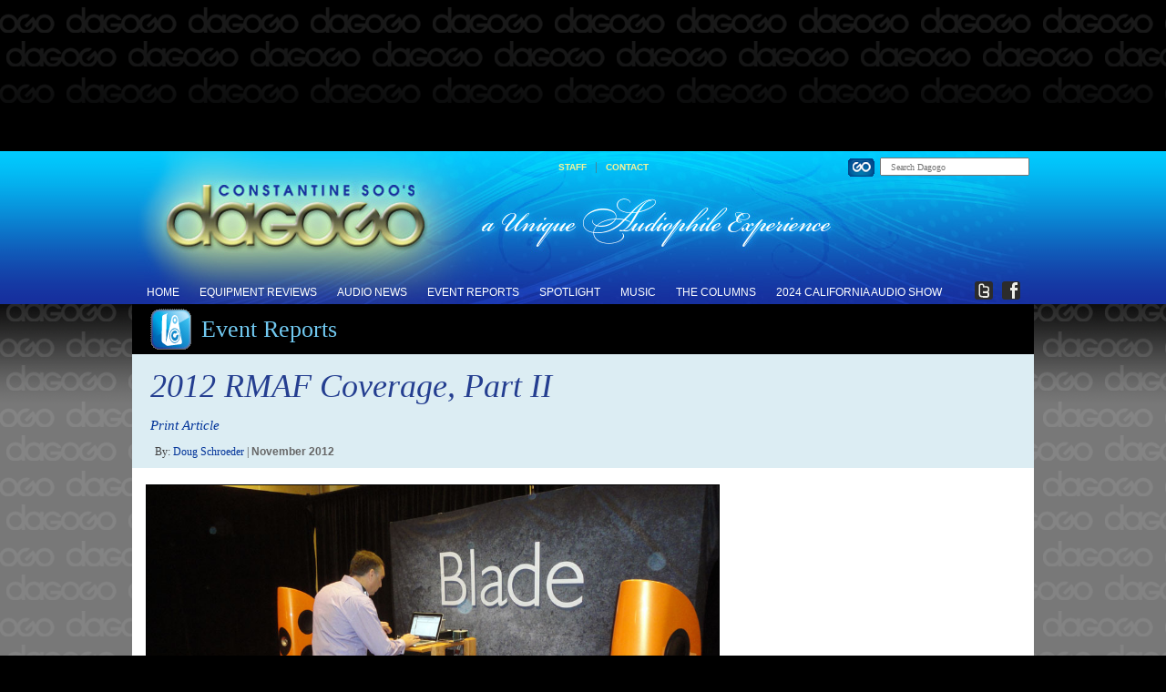

--- FILE ---
content_type: text/html; charset=UTF-8
request_url: https://www.dagogo.com/2012-rmaf-coverage-part-ii/
body_size: 18377
content:
<!DOCTYPE html PUBLIC "-//W3C//DTD XHTML 1.0 Transitional//EN" "http://www.w3.org/TR/xhtml1/DTD/xhtml1-transitional.dtd">
<html xmlns="http://www.w3.org/1999/xhtml" xmlns:og="http://ogp.me/ns#" xmlns:fb="https://www.facebook.com/2008/fbml">
<head>
<meta name="google-site-verification" content="AT6e0P8Q6NURzEQcX69_IRYuSjtB4Wz9RORn7H8ZSks" />
<meta name="msvalidate.01" content="A727BA8DDADE93A2166BC93DB134AEAB" />
<link rel="shortcut icon" href="/favicon.ico" />
<meta charset="UTF-8" />
<meta property="og:url" content="https://www.dagogo.com/2012-rmaf-coverage-part-ii/"/>
    <meta property="og:title" content="2012 RMAF Coverage, Part II" />
    <meta property="og:description" content="Kef and McIntosh system Day two started with a great deal of potential, as I dropped in on the KEF Blade Speaker ($30K) exhibit. I noticed that it was paired with McIntosh electronics; the MCD500 CD/SACD Player ($6.5K) C48 Peamplifier ($4.5K), and MC601 Monoblock Amplifiers ($6K). The speaker sounded vast spatially. The strength of the [...]" />
    <meta property="og:type" content="article" />
    <meta property="og:image" content="https://www.dagogo.com/wp-content/uploads/2012/11/2012-rmaf-part-2-tb.jpg" />
 
    <script type="text/javascript">
      (function () {
        if (/Microsoft/.test(navigator.appName)) { return }

        window.onload = function () {
          var headers = document.querySelectorAll('#docs h2, #guide h1');
          var menu = document.getElementById('menu');
          var init = menu.offsetTop;
          var docked;

          for (var i = 0; i < headers.length; i++) {
            headers[i].id = '-' + headers[i].innerHTML.toLowerCase().replace(/ /g, '-');
          }

          window.onscroll = function () {
            if (!docked && (menu.offsetTop - scrollTop() < 0)) {
              menu.style.top = 0;
              menu.style.position = 'fixed';
              menu.className = 'docked';
              docked = true;
            } else if (docked && scrollTop() <= init) {
              menu.style.position = 'absolute';
              menu.style.top = init + 'px';
              menu.className = menu.className.replace('docked', '');
              docked = false;
            }
          };


          (function () {
            var link     = document.getElementById('guide-link'),
                menu     = document.getElementById('menu'),
                dropdown = document.getElementById('dropdown');

            link.onmouseover = function () {
              link.className = 'dark-red';
              dropdown.style.display = 'block';
            };
            link.onmouseout = function (e) {
              if (e.relatedTarget === dropdown) { return }
              link.className = link.className.replace('dark-red', '');
              hide ();
            };
            dropdown.onmouseout = function (e) {
              var t = e.relatedTarget;

              if (e.target == link) { return }

              while (t !== document.body) {
                if (t == dropdown) { return }
                else               { t = t.parentNode }
              } 
              link.className = link.className.replace('dark-red', '');
              hide ();
            };

            function hide() { dropdown.style.display = 'none' }
          })();
        };

        function scrollTop() {
          return document.body.scrollTop || document.documentElement.scrollTop;
        }
      })();

    </script>

<title>2012 RMAF Coverage, Part II - Dagogo</title>

<link rel="profile" href="http://gmpg.org/xfn/11" />
<!--[if IE]> <link href="https://www.dagogo.com/wp-content/themes/dagogo/style-ie.css" rel="stylesheet" type="text/css" /> <![endif]-->
<!--[if !IE]><!--> <link rel="stylesheet" type="text/css" media="all" href="https://www.dagogo.com/wp-content/themes/dagogo/style.css" /> <!--<![endif]-->
<link rel="stylesheet" type="text/css" media="all" href="https://www.dagogo.com/wp-content/themes/dagogo/advnav.css" />
<link rel="pingback" href="https://www.dagogo.com/xmlrpc.php" />

<meta name='robots' content='index, follow, max-video-preview:-1, max-snippet:-1, max-image-preview:large' />

	<!-- This site is optimized with the Yoast SEO plugin v16.9 - https://yoast.com/wordpress/plugins/seo/ -->
	<link rel="canonical" href="https://www.dagogo.com/2012-rmaf-coverage-part-ii/" />
	<link rel="next" href="https://www.dagogo.com/2012-rmaf-coverage-part-ii/2/" />
	<meta property="og:locale" content="en_US" />
	<meta property="og:type" content="article" />
	<meta property="og:title" content="2012 RMAF Coverage, Part II - Dagogo" />
	<meta property="og:description" content="Kef and McIntosh system Day two started with a great deal of potential, as I dropped in on the KEF Blade Speaker ($30K) exhibit. I noticed that it was paired with McIntosh electronics; the MCD500 CD/SACD Player ($6.5K) C48 Peamplifier ($4.5K), and MC601 Monoblock Amplifiers ($6K). The speaker sounded vast spatially. The strength of the [...]" />
	<meta property="og:url" content="https://www.dagogo.com/2012-rmaf-coverage-part-ii/" />
	<meta property="og:site_name" content="Dagogo" />
	<meta property="article:published_time" content="2012-11-22T20:39:58+00:00" />
	<meta property="article:modified_time" content="2013-01-05T19:36:56+00:00" />
	<meta property="og:image" content="https://www.dagogo.com/wp-content/uploads/2012/11/2012-rmaf-part-2-tb.jpg" />
	<meta property="og:image:width" content="100" />
	<meta property="og:image:height" content="100" />
	<meta name="twitter:label1" content="Written by" />
	<meta name="twitter:data1" content="Doug Schroeder" />
	<meta name="twitter:label2" content="Est. reading time" />
	<meta name="twitter:data2" content="6 minutes" />
	<script type="application/ld+json" class="yoast-schema-graph">{"@context":"https://schema.org","@graph":[{"@type":"Organization","@id":"https://www.dagogo.com/#organization","name":"Dagogo","url":"https://www.dagogo.com/","sameAs":[],"logo":{"@type":"ImageObject","@id":"https://www.dagogo.com/#logo","inLanguage":"en-US","url":"https://www.dagogo.com/wp-content/uploads/2018/12/Dagogo-D-for-FB.jpg","contentUrl":"https://www.dagogo.com/wp-content/uploads/2018/12/Dagogo-D-for-FB.jpg","width":350,"height":350,"caption":"Dagogo"},"image":{"@id":"https://www.dagogo.com/#logo"}},{"@type":"WebSite","@id":"https://www.dagogo.com/#website","url":"https://www.dagogo.com/","name":"Dagogo","description":"","publisher":{"@id":"https://www.dagogo.com/#organization"},"potentialAction":[{"@type":"SearchAction","target":{"@type":"EntryPoint","urlTemplate":"https://www.dagogo.com/?s={search_term_string}"},"query-input":"required name=search_term_string"}],"inLanguage":"en-US"},{"@type":"ImageObject","@id":"https://www.dagogo.com/2012-rmaf-coverage-part-ii/#primaryimage","inLanguage":"en-US","url":"https://www.dagogo.com/wp-content/uploads/2012/11/2012-rmaf-part-2-tb.jpg","contentUrl":"https://www.dagogo.com/wp-content/uploads/2012/11/2012-rmaf-part-2-tb.jpg","width":"100","height":"100"},{"@type":"WebPage","@id":"https://www.dagogo.com/2012-rmaf-coverage-part-ii/#webpage","url":"https://www.dagogo.com/2012-rmaf-coverage-part-ii/","name":"2012 RMAF Coverage, Part II - Dagogo","isPartOf":{"@id":"https://www.dagogo.com/#website"},"primaryImageOfPage":{"@id":"https://www.dagogo.com/2012-rmaf-coverage-part-ii/#primaryimage"},"datePublished":"2012-11-22T20:39:58+00:00","dateModified":"2013-01-05T19:36:56+00:00","breadcrumb":{"@id":"https://www.dagogo.com/2012-rmaf-coverage-part-ii/#breadcrumb"},"inLanguage":"en-US","potentialAction":[{"@type":"ReadAction","target":["https://www.dagogo.com/2012-rmaf-coverage-part-ii/"]}]},{"@type":"BreadcrumbList","@id":"https://www.dagogo.com/2012-rmaf-coverage-part-ii/#breadcrumb","itemListElement":[{"@type":"ListItem","position":1,"name":"Home"}]},{"@type":"Article","@id":"https://www.dagogo.com/2012-rmaf-coverage-part-ii/#article","isPartOf":{"@id":"https://www.dagogo.com/2012-rmaf-coverage-part-ii/#webpage"},"author":{"@id":"https://www.dagogo.com/#/schema/person/3b668f7e9da8e6f2213c46de9517e993"},"headline":"2012 RMAF Coverage, Part II","datePublished":"2012-11-22T20:39:58+00:00","dateModified":"2013-01-05T19:36:56+00:00","mainEntityOfPage":{"@id":"https://www.dagogo.com/2012-rmaf-coverage-part-ii/#webpage"},"wordCount":1300,"commentCount":0,"publisher":{"@id":"https://www.dagogo.com/#organization"},"image":{"@id":"https://www.dagogo.com/2012-rmaf-coverage-part-ii/#primaryimage"},"thumbnailUrl":"https://www.dagogo.com/wp-content/uploads/2012/11/2012-rmaf-part-2-tb.jpg","articleSection":["Event Reports","RMAF"],"inLanguage":"en-US","potentialAction":[{"@type":"CommentAction","name":"Comment","target":["https://www.dagogo.com/2012-rmaf-coverage-part-ii/#respond"]}]},{"@type":"Person","@id":"https://www.dagogo.com/#/schema/person/3b668f7e9da8e6f2213c46de9517e993","name":"Doug Schroeder","image":{"@type":"ImageObject","@id":"https://www.dagogo.com/#personlogo","inLanguage":"en-US","url":"https://secure.gravatar.com/avatar/5e2d7b79a5bed8f02a116c6f0c2e7938?s=96&d=blank&r=g","contentUrl":"https://secure.gravatar.com/avatar/5e2d7b79a5bed8f02a116c6f0c2e7938?s=96&d=blank&r=g","caption":"Doug Schroeder"},"description":"I was smitten with two channel audio as a teenager, when I purchased my first component, a Radio Shack receiver, back in 1978. At the time, the $80 unit took all the money I had, so I tore out two full range drivers (one a 10\u201d and the other a 12\u201d) from console units and used lamp cord to wire my first speaker system! Since then I\u2019ve gone through too many components to remember! I have always had a passion for two channel, and in 2004 I built my dedicated listening room/HT in our present home. It is a 23\u2019 x 13\u2019 x 7.5\u2019 acoustically isolated room in the basement. The interior walls are 7.5\u201d thick, utilizing 2x6 staggered stud construction, resilient channel, and two outer layers - \u00bd\u201d Homasote (a pressed paper product used in industrial soundproofing), covered by \u00bd\u201d drywall. The ceiling is also soundproofed by the channels and Homasote and the lights are recessed into soundproof boxes, so that the ceiling is absolutely solid above the dropped ceiling. The flooring is cement, covered with \u00bd\u201d pad and a thick berber carpet. I used 2\u2019 x 4\u2019 sound panels to tune the room by ear for optimum two channel listening. My two channel system consists of a Mac Mini using HQPlayer software from Singalyst to upsample PCM files to double DSD (5.6MHz), the Clarity Cable Organic USB, Eastern Electric Minimax Tube DAC Supreme with discrete opamps from Burson, DEXA and Sparkos Labs rolled in. Cables used have been reviewed: Clarity Cables, Snake River Audio, Silent Source, Silnote and TEO Audio. I have owned a variety of speakers of differing technologies, represented by Legacy Audio Whisper DSW Clarity Edition (hybrid line array-type, customized to be configurable for passive, hybrid passive/active, or fully active use), Kingsound King III (electrostatic), Vapor Audio Nimbus White (dynamic), Kingsound King Tower (omnidirectional). I am a \u201cSystem Builder\u201d at heart, and I create a lot of audio systems to assess the nature of components, speakers and cables. To assess the quality of a change I developed my Law of Efficacy, which states that in order for any change to an audio system to be accepted it must confer an immediate, permanent, significant or easily heard change. If not, regardless of price and convenience it is rejected. Once the change is deemed efficacious, then assessment begins as to whether it is accepted longer term. I use the Law of Efficacy consistently in reviewing. My tastes in music run toward the Smooth Jazz genre, as well as solo acoustic instrumental, synthesized, and jazz vocals. I hope I will be able to guide you to some wonderful discoveries as we visit together!","sameAs":["https://www.dagogo.com","https://twitter.com/Constantine Soo"],"url":"https://www.dagogo.com/author/doug-schroeder/"}]}</script>
	<!-- / Yoast SEO plugin. -->


<link rel="alternate" type="application/rss+xml" title="Dagogo &raquo; Feed" href="https://www.dagogo.com/feed/" />
<link rel="alternate" type="application/rss+xml" title="Dagogo &raquo; Comments Feed" href="https://www.dagogo.com/comments/feed/" />
<link rel="alternate" type="application/rss+xml" title="Dagogo &raquo; 2012 RMAF Coverage, Part II Comments Feed" href="https://www.dagogo.com/2012-rmaf-coverage-part-ii/feed/" />
<script type="text/javascript">
window._wpemojiSettings = {"baseUrl":"https:\/\/s.w.org\/images\/core\/emoji\/14.0.0\/72x72\/","ext":".png","svgUrl":"https:\/\/s.w.org\/images\/core\/emoji\/14.0.0\/svg\/","svgExt":".svg","source":{"concatemoji":"https:\/\/www.dagogo.com\/wp-includes\/js\/wp-emoji-release.min.js?ver=6.2.8"}};
/*! This file is auto-generated */
!function(e,a,t){var n,r,o,i=a.createElement("canvas"),p=i.getContext&&i.getContext("2d");function s(e,t){p.clearRect(0,0,i.width,i.height),p.fillText(e,0,0);e=i.toDataURL();return p.clearRect(0,0,i.width,i.height),p.fillText(t,0,0),e===i.toDataURL()}function c(e){var t=a.createElement("script");t.src=e,t.defer=t.type="text/javascript",a.getElementsByTagName("head")[0].appendChild(t)}for(o=Array("flag","emoji"),t.supports={everything:!0,everythingExceptFlag:!0},r=0;r<o.length;r++)t.supports[o[r]]=function(e){if(p&&p.fillText)switch(p.textBaseline="top",p.font="600 32px Arial",e){case"flag":return s("\ud83c\udff3\ufe0f\u200d\u26a7\ufe0f","\ud83c\udff3\ufe0f\u200b\u26a7\ufe0f")?!1:!s("\ud83c\uddfa\ud83c\uddf3","\ud83c\uddfa\u200b\ud83c\uddf3")&&!s("\ud83c\udff4\udb40\udc67\udb40\udc62\udb40\udc65\udb40\udc6e\udb40\udc67\udb40\udc7f","\ud83c\udff4\u200b\udb40\udc67\u200b\udb40\udc62\u200b\udb40\udc65\u200b\udb40\udc6e\u200b\udb40\udc67\u200b\udb40\udc7f");case"emoji":return!s("\ud83e\udef1\ud83c\udffb\u200d\ud83e\udef2\ud83c\udfff","\ud83e\udef1\ud83c\udffb\u200b\ud83e\udef2\ud83c\udfff")}return!1}(o[r]),t.supports.everything=t.supports.everything&&t.supports[o[r]],"flag"!==o[r]&&(t.supports.everythingExceptFlag=t.supports.everythingExceptFlag&&t.supports[o[r]]);t.supports.everythingExceptFlag=t.supports.everythingExceptFlag&&!t.supports.flag,t.DOMReady=!1,t.readyCallback=function(){t.DOMReady=!0},t.supports.everything||(n=function(){t.readyCallback()},a.addEventListener?(a.addEventListener("DOMContentLoaded",n,!1),e.addEventListener("load",n,!1)):(e.attachEvent("onload",n),a.attachEvent("onreadystatechange",function(){"complete"===a.readyState&&t.readyCallback()})),(e=t.source||{}).concatemoji?c(e.concatemoji):e.wpemoji&&e.twemoji&&(c(e.twemoji),c(e.wpemoji)))}(window,document,window._wpemojiSettings);
</script>
<style type="text/css">
img.wp-smiley,
img.emoji {
	display: inline !important;
	border: none !important;
	box-shadow: none !important;
	height: 1em !important;
	width: 1em !important;
	margin: 0 0.07em !important;
	vertical-align: -0.1em !important;
	background: none !important;
	padding: 0 !important;
}
</style>
	<link rel='stylesheet' id='wp-block-library-css' href='https://www.dagogo.com/wp-includes/css/dist/block-library/style.min.css?ver=6.2.8' type='text/css' media='all' />
<link rel='stylesheet' id='classic-theme-styles-css' href='https://www.dagogo.com/wp-includes/css/classic-themes.min.css?ver=6.2.8' type='text/css' media='all' />
<style id='global-styles-inline-css' type='text/css'>
body{--wp--preset--color--black: #000000;--wp--preset--color--cyan-bluish-gray: #abb8c3;--wp--preset--color--white: #ffffff;--wp--preset--color--pale-pink: #f78da7;--wp--preset--color--vivid-red: #cf2e2e;--wp--preset--color--luminous-vivid-orange: #ff6900;--wp--preset--color--luminous-vivid-amber: #fcb900;--wp--preset--color--light-green-cyan: #7bdcb5;--wp--preset--color--vivid-green-cyan: #00d084;--wp--preset--color--pale-cyan-blue: #8ed1fc;--wp--preset--color--vivid-cyan-blue: #0693e3;--wp--preset--color--vivid-purple: #9b51e0;--wp--preset--gradient--vivid-cyan-blue-to-vivid-purple: linear-gradient(135deg,rgba(6,147,227,1) 0%,rgb(155,81,224) 100%);--wp--preset--gradient--light-green-cyan-to-vivid-green-cyan: linear-gradient(135deg,rgb(122,220,180) 0%,rgb(0,208,130) 100%);--wp--preset--gradient--luminous-vivid-amber-to-luminous-vivid-orange: linear-gradient(135deg,rgba(252,185,0,1) 0%,rgba(255,105,0,1) 100%);--wp--preset--gradient--luminous-vivid-orange-to-vivid-red: linear-gradient(135deg,rgba(255,105,0,1) 0%,rgb(207,46,46) 100%);--wp--preset--gradient--very-light-gray-to-cyan-bluish-gray: linear-gradient(135deg,rgb(238,238,238) 0%,rgb(169,184,195) 100%);--wp--preset--gradient--cool-to-warm-spectrum: linear-gradient(135deg,rgb(74,234,220) 0%,rgb(151,120,209) 20%,rgb(207,42,186) 40%,rgb(238,44,130) 60%,rgb(251,105,98) 80%,rgb(254,248,76) 100%);--wp--preset--gradient--blush-light-purple: linear-gradient(135deg,rgb(255,206,236) 0%,rgb(152,150,240) 100%);--wp--preset--gradient--blush-bordeaux: linear-gradient(135deg,rgb(254,205,165) 0%,rgb(254,45,45) 50%,rgb(107,0,62) 100%);--wp--preset--gradient--luminous-dusk: linear-gradient(135deg,rgb(255,203,112) 0%,rgb(199,81,192) 50%,rgb(65,88,208) 100%);--wp--preset--gradient--pale-ocean: linear-gradient(135deg,rgb(255,245,203) 0%,rgb(182,227,212) 50%,rgb(51,167,181) 100%);--wp--preset--gradient--electric-grass: linear-gradient(135deg,rgb(202,248,128) 0%,rgb(113,206,126) 100%);--wp--preset--gradient--midnight: linear-gradient(135deg,rgb(2,3,129) 0%,rgb(40,116,252) 100%);--wp--preset--duotone--dark-grayscale: url('#wp-duotone-dark-grayscale');--wp--preset--duotone--grayscale: url('#wp-duotone-grayscale');--wp--preset--duotone--purple-yellow: url('#wp-duotone-purple-yellow');--wp--preset--duotone--blue-red: url('#wp-duotone-blue-red');--wp--preset--duotone--midnight: url('#wp-duotone-midnight');--wp--preset--duotone--magenta-yellow: url('#wp-duotone-magenta-yellow');--wp--preset--duotone--purple-green: url('#wp-duotone-purple-green');--wp--preset--duotone--blue-orange: url('#wp-duotone-blue-orange');--wp--preset--font-size--small: 13px;--wp--preset--font-size--medium: 20px;--wp--preset--font-size--large: 36px;--wp--preset--font-size--x-large: 42px;--wp--preset--spacing--20: 0.44rem;--wp--preset--spacing--30: 0.67rem;--wp--preset--spacing--40: 1rem;--wp--preset--spacing--50: 1.5rem;--wp--preset--spacing--60: 2.25rem;--wp--preset--spacing--70: 3.38rem;--wp--preset--spacing--80: 5.06rem;--wp--preset--shadow--natural: 6px 6px 9px rgba(0, 0, 0, 0.2);--wp--preset--shadow--deep: 12px 12px 50px rgba(0, 0, 0, 0.4);--wp--preset--shadow--sharp: 6px 6px 0px rgba(0, 0, 0, 0.2);--wp--preset--shadow--outlined: 6px 6px 0px -3px rgba(255, 255, 255, 1), 6px 6px rgba(0, 0, 0, 1);--wp--preset--shadow--crisp: 6px 6px 0px rgba(0, 0, 0, 1);}:where(.is-layout-flex){gap: 0.5em;}body .is-layout-flow > .alignleft{float: left;margin-inline-start: 0;margin-inline-end: 2em;}body .is-layout-flow > .alignright{float: right;margin-inline-start: 2em;margin-inline-end: 0;}body .is-layout-flow > .aligncenter{margin-left: auto !important;margin-right: auto !important;}body .is-layout-constrained > .alignleft{float: left;margin-inline-start: 0;margin-inline-end: 2em;}body .is-layout-constrained > .alignright{float: right;margin-inline-start: 2em;margin-inline-end: 0;}body .is-layout-constrained > .aligncenter{margin-left: auto !important;margin-right: auto !important;}body .is-layout-constrained > :where(:not(.alignleft):not(.alignright):not(.alignfull)){max-width: var(--wp--style--global--content-size);margin-left: auto !important;margin-right: auto !important;}body .is-layout-constrained > .alignwide{max-width: var(--wp--style--global--wide-size);}body .is-layout-flex{display: flex;}body .is-layout-flex{flex-wrap: wrap;align-items: center;}body .is-layout-flex > *{margin: 0;}:where(.wp-block-columns.is-layout-flex){gap: 2em;}.has-black-color{color: var(--wp--preset--color--black) !important;}.has-cyan-bluish-gray-color{color: var(--wp--preset--color--cyan-bluish-gray) !important;}.has-white-color{color: var(--wp--preset--color--white) !important;}.has-pale-pink-color{color: var(--wp--preset--color--pale-pink) !important;}.has-vivid-red-color{color: var(--wp--preset--color--vivid-red) !important;}.has-luminous-vivid-orange-color{color: var(--wp--preset--color--luminous-vivid-orange) !important;}.has-luminous-vivid-amber-color{color: var(--wp--preset--color--luminous-vivid-amber) !important;}.has-light-green-cyan-color{color: var(--wp--preset--color--light-green-cyan) !important;}.has-vivid-green-cyan-color{color: var(--wp--preset--color--vivid-green-cyan) !important;}.has-pale-cyan-blue-color{color: var(--wp--preset--color--pale-cyan-blue) !important;}.has-vivid-cyan-blue-color{color: var(--wp--preset--color--vivid-cyan-blue) !important;}.has-vivid-purple-color{color: var(--wp--preset--color--vivid-purple) !important;}.has-black-background-color{background-color: var(--wp--preset--color--black) !important;}.has-cyan-bluish-gray-background-color{background-color: var(--wp--preset--color--cyan-bluish-gray) !important;}.has-white-background-color{background-color: var(--wp--preset--color--white) !important;}.has-pale-pink-background-color{background-color: var(--wp--preset--color--pale-pink) !important;}.has-vivid-red-background-color{background-color: var(--wp--preset--color--vivid-red) !important;}.has-luminous-vivid-orange-background-color{background-color: var(--wp--preset--color--luminous-vivid-orange) !important;}.has-luminous-vivid-amber-background-color{background-color: var(--wp--preset--color--luminous-vivid-amber) !important;}.has-light-green-cyan-background-color{background-color: var(--wp--preset--color--light-green-cyan) !important;}.has-vivid-green-cyan-background-color{background-color: var(--wp--preset--color--vivid-green-cyan) !important;}.has-pale-cyan-blue-background-color{background-color: var(--wp--preset--color--pale-cyan-blue) !important;}.has-vivid-cyan-blue-background-color{background-color: var(--wp--preset--color--vivid-cyan-blue) !important;}.has-vivid-purple-background-color{background-color: var(--wp--preset--color--vivid-purple) !important;}.has-black-border-color{border-color: var(--wp--preset--color--black) !important;}.has-cyan-bluish-gray-border-color{border-color: var(--wp--preset--color--cyan-bluish-gray) !important;}.has-white-border-color{border-color: var(--wp--preset--color--white) !important;}.has-pale-pink-border-color{border-color: var(--wp--preset--color--pale-pink) !important;}.has-vivid-red-border-color{border-color: var(--wp--preset--color--vivid-red) !important;}.has-luminous-vivid-orange-border-color{border-color: var(--wp--preset--color--luminous-vivid-orange) !important;}.has-luminous-vivid-amber-border-color{border-color: var(--wp--preset--color--luminous-vivid-amber) !important;}.has-light-green-cyan-border-color{border-color: var(--wp--preset--color--light-green-cyan) !important;}.has-vivid-green-cyan-border-color{border-color: var(--wp--preset--color--vivid-green-cyan) !important;}.has-pale-cyan-blue-border-color{border-color: var(--wp--preset--color--pale-cyan-blue) !important;}.has-vivid-cyan-blue-border-color{border-color: var(--wp--preset--color--vivid-cyan-blue) !important;}.has-vivid-purple-border-color{border-color: var(--wp--preset--color--vivid-purple) !important;}.has-vivid-cyan-blue-to-vivid-purple-gradient-background{background: var(--wp--preset--gradient--vivid-cyan-blue-to-vivid-purple) !important;}.has-light-green-cyan-to-vivid-green-cyan-gradient-background{background: var(--wp--preset--gradient--light-green-cyan-to-vivid-green-cyan) !important;}.has-luminous-vivid-amber-to-luminous-vivid-orange-gradient-background{background: var(--wp--preset--gradient--luminous-vivid-amber-to-luminous-vivid-orange) !important;}.has-luminous-vivid-orange-to-vivid-red-gradient-background{background: var(--wp--preset--gradient--luminous-vivid-orange-to-vivid-red) !important;}.has-very-light-gray-to-cyan-bluish-gray-gradient-background{background: var(--wp--preset--gradient--very-light-gray-to-cyan-bluish-gray) !important;}.has-cool-to-warm-spectrum-gradient-background{background: var(--wp--preset--gradient--cool-to-warm-spectrum) !important;}.has-blush-light-purple-gradient-background{background: var(--wp--preset--gradient--blush-light-purple) !important;}.has-blush-bordeaux-gradient-background{background: var(--wp--preset--gradient--blush-bordeaux) !important;}.has-luminous-dusk-gradient-background{background: var(--wp--preset--gradient--luminous-dusk) !important;}.has-pale-ocean-gradient-background{background: var(--wp--preset--gradient--pale-ocean) !important;}.has-electric-grass-gradient-background{background: var(--wp--preset--gradient--electric-grass) !important;}.has-midnight-gradient-background{background: var(--wp--preset--gradient--midnight) !important;}.has-small-font-size{font-size: var(--wp--preset--font-size--small) !important;}.has-medium-font-size{font-size: var(--wp--preset--font-size--medium) !important;}.has-large-font-size{font-size: var(--wp--preset--font-size--large) !important;}.has-x-large-font-size{font-size: var(--wp--preset--font-size--x-large) !important;}
.wp-block-navigation a:where(:not(.wp-element-button)){color: inherit;}
:where(.wp-block-columns.is-layout-flex){gap: 2em;}
.wp-block-pullquote{font-size: 1.5em;line-height: 1.6;}
</style>
<link rel='stylesheet' id='contact-form-7-css' href='https://www.dagogo.com/wp-content/plugins/contact-form-7/includes/css/styles.css?ver=5.4.2' type='text/css' media='all' />
<link rel='stylesheet' id='digg-digg-css' href='https://www.dagogo.com/wp-content/plugins/digg-digg/css/diggdigg-style.css?ver=5.3.6' type='text/css' media='screen' />
<link rel='stylesheet' id='tm-lcptu-styles-css' href='https://www.dagogo.com/wp-content/plugins/latest-custom-post-type-updates/css/tm_lcptu_basic_styles.css?ver=1.3.0' type='text/css' media='all' />
<link rel='stylesheet' id='slider-pro-slider-base-css' href='https://www.dagogo.com/wp-content/plugins/slider-pro/css/slider/advanced-slider-base.css?ver=3.8' type='text/css' media='all' />
<link rel='stylesheet' id='slider-pro-skin-minimal-small-css' href='https://www.dagogo.com/wp-content/plugins/slider-pro/skins/slider/minimal-small/minimal-small.css?ver=3.8' type='text/css' media='all' />
<link rel='stylesheet' id='slider-pro-skin-minimal-dark-css' href='https://www.dagogo.com/wp-content/plugins/slider-pro/skins/slider/minimal-dark/minimal-dark.css?ver=3.8' type='text/css' media='all' />
<link rel='stylesheet' id='slider-pro-3-custom-css' href='https://www.dagogo.com/wp-content/plugins/slider-pro/custom/slider-pro-3/slider-pro-3-custom-css.css?ver=3.8' type='text/css' media='all' />
<link rel='stylesheet' id='lightboxStyle-css' href='https://www.dagogo.com/wp-content/plugins/lightbox-plus/css/shadowed/colorbox.css?ver=2.7' type='text/css' media='screen' />
<script type='text/javascript' src='https://www.dagogo.com/wp-includes/js/jquery/jquery.min.js?ver=3.6.4' id='jquery-core-js'></script>
<script type='text/javascript' src='https://www.dagogo.com/wp-includes/js/jquery/jquery-migrate.min.js?ver=3.4.0' id='jquery-migrate-js'></script>
<link rel="https://api.w.org/" href="https://www.dagogo.com/wp-json/" /><link rel="alternate" type="application/json" href="https://www.dagogo.com/wp-json/wp/v2/posts/4018" /><link rel="EditURI" type="application/rsd+xml" title="RSD" href="https://www.dagogo.com/xmlrpc.php?rsd" />
<link rel="wlwmanifest" type="application/wlwmanifest+xml" href="https://www.dagogo.com/wp-includes/wlwmanifest.xml" />
<meta name="generator" content="WordPress 6.2.8" />
<link rel='shortlink' href='https://www.dagogo.com/?p=4018' />
<link rel="alternate" type="application/json+oembed" href="https://www.dagogo.com/wp-json/oembed/1.0/embed?url=https%3A%2F%2Fwww.dagogo.com%2F2012-rmaf-coverage-part-ii%2F" />
<link rel="alternate" type="text/xml+oembed" href="https://www.dagogo.com/wp-json/oembed/1.0/embed?url=https%3A%2F%2Fwww.dagogo.com%2F2012-rmaf-coverage-part-ii%2F&#038;format=xml" />
<style type="text/css">.recentcomments a{display:inline !important;padding:0 !important;margin:0 !important;}</style><a style="display:none;" href="https://plus.google.com/114495139988529649764" rel="publisher">Publisher Profile</a>
</head>


<body>
<div id="top-leaderboard-area">
	<div id="top-ad"> 
							
<!-- Dagogo_Top_Leaderboard_728x140 -->
<div class="mpu"></div>
	<script type="text/javascript"><!--
google_ad_client = "ca-pub-0330645606186766";
/* top leaderboard */
google_ad_slot = "1845729256";
google_ad_width = 728;
google_ad_height = 140;
//-->
</script>
<script type="text/javascript"
src="https://pagead2.googlesyndication.com/pagead/show_ads.js">
</script>
	
<div class="mpu"></div>

					</div> <!-- top ad -->
</div><!-- #top-leaderboard-area -->

<div class="clearfix"></div>

<style type="text/css">
#menu {

}

#menu.docked {
background-color: #000;
width: 990;
margin: 0 0 0px -25px;
padding: 0 20px 5px 20px;
z-index: 1030;
border: #333 solid 1px;
border-bottom-right-radius: 10px;
border-bottom-left-radius: 10px;
-webkit-transition: all 0.5s;
-moz-transition: all 0.5s;
-o-transition: all 0.5s;
transition: all 0.5s;
}
</style>

<div id="top-container">
	<div id="supra-header">
	<div id="supra-header-container">
		<a href="https://dagogo.com" title="Dagogo Logo - HiFi Home Audio Reviews, News, and HiFi Show Reports" style="border: 0px;"><div id="logo"></div></a>
		<div id="logo-part-two" title="Dagogo - A Unquie Audiophile Experiance">
				<!-- menu -->
				<div id="navlist">
  					<div class="nav fl_right">
      					<ul class="top-nav">
  	  						<li><a href="https://dagogo.com/staff">Staff</a></li>
  	  						<li>|</li>
							<li><a href="https://dagogo.com/contact">Contact</a></li>
							<li>
								<div class="search-area">
   									<form action="/" method="get">
    									<fieldset>
        								<input type="image" alt="Search" src="https://www.dagogo.com/wp-content/themes/dagogo/images/search.gif" onmouseover="this.src='https://www.dagogo.com/wp-content/themes/dagogo/images/search_go.gif';" onmouseout="this.src='https://www.dagogo.com/wp-content/themes/dagogo/images/search_button.gif';" class="search-button" value="Search"/>
       									<input type="text" name="s" id="search" value="" placeholder="Search Dagogo" style="font-size: 10px !important; width: 150px; height: 16px; padding: 0 0 0 10px;"/>
    									</fieldset>
									</form>
   								</div>
   							</li>
 						</ul>  
  					</div>
  					
   				</div>
				<!-- end menu -->
			</div>
		<!-- sub navigation -->
<!-- detect if mobile browser // if so - change touch link to double click -->

		<div id="container">
			<div class="content">
				<div id="menu">
				<div class="submenu">
  					<div class="nav fl_left">
      					<ul>
  	  						<li class="text"><a href="https://www.dagogo.com/">Home</a></li>
  	  						<li><a href="#footer-links">Equipment Reviews</a>
  	  							  								<ul class="hide_nav box for_reviews">
  									<li>
  									<div class="column">
  		    						<span style="color: #FFD635; font-size:14px;">Amplification</span>
  		    							<a href="https://www.dagogo.com/category/amplification/digital">Digital</a>
										<a href="https://www.dagogo.com/category/amplification/integrated">Integrated</a>
										<a href="https://www.dagogo.com/category/amplification/mono-block">Mono Block</a>
										<a href="https://www.dagogo.com/category/preamplifier">Preamplifier</a>
										<a href="https://www.dagogo.com/category/amplification/phono">Phono</a>
										<a href="https://www.dagogo.com/category/amplification/solid-state">Solid State</a>
										<a href="https://www.dagogo.com/category/amplification/tube">Tube</a>
									<span style="color: #FFD635; font-size:14px;">Analog Sources</span>
										<a href="https://www.dagogo.com/category/analog-sources/cartridges">Cartridges</a>
										<a href="https://www.dagogo.com/category/analog-sources/tape">Tape</a>
										<a href="https://www.dagogo.com/category/analog-sources/tone-arms">Tone Arms</a>
										<a href="https://www.dagogo.com/category/analog-sources/turn-tables">Turn Tables</a>
									<span style="color: #FFD635; font-size:14px;">Digital Sources</span>
										<a href="https://www.dagogo.com/category/digital-sources/disc-media-players">Digital Disc Players</a>
										<a href="https://www.dagogo.com/category/digital-sources/dacs">DACs</a>
										<a href="https://www.dagogo.com/category/digital-sources/music-servers">Music Servers</a>
										<a href="https://www.dagogo.com/category/digital-sources/streaming-music-services">Streaming Music Services</a>
									</div>
									</li>
									<li>
									<div class="column">
									<span style="color: #FFD635; font-size:14px;">Speakers</span>
										<a href="https://www.dagogo.com/category/speakers/floorstanding-speakers">Floorstanding</a>
										<a href="https://www.dagogo.com/category/speakers/bookshelf-speakers">Bookshelf</a>
										<a href="https://www.dagogo.com/category/speakers/subwoofers">Subwoofers</a>
										<a href="">Home Theater</a>
										<a href="https://www.dagogo.com/category/speakers/computer-speakers">Computer Speakers</a>
										<a href="https://www.dagogo.com/category/speakers/mini-systems">Mini Systems</a>
										<a href="https://www.dagogo.com/category/speakers/powered-speakers">Powered Speakers</a>
									<span style="color: #FFD635; font-size:14px;">Cables</span>
										<a href="https://www.dagogo.com/category/cables/interconnects">Interconnects</a>
										<a href="https://www.dagogo.com/category/cables/speaker-cables">Speaker Cables</a>
										<a href="https://www.dagogo.com/category/cables/power-cables">Power Cables</a>
										<a href="https://www.dagogo.com/category/cables/digital-cables">Digital Cables</a>
										<a href="https://www.dagogo.com/category/cables/turn-table-cables">Turn Table Cables</a>
									</div>
									</li>
									<li>
									<div class="column">
									<span style="color: #FFD635; font-size:14px;">Accessories</span>
										<a href="https://www.dagogo.com/category/audio-accessories/power-conditioners">Power Conditioners</a>
										<a href="https://www.dagogo.com/category/audio-accessories/room-accoustics">Room Accoustics</a>
										<a href="https://www.dagogo.com/category/audio-accessories/racks-and-stands">Racks & Stands</a>
										<a href="https://www.dagogo.com/category/audio-accessories/audio-software">Audio Software</a>
										<a href="https://www.dagogo.com/category/audio-accessories">Other</a>
									<span style="color: #FFD635; font-size:14px;">iPod</span>
										<a href="https://www.dagogo.com/category/ipod/ipod-speakers">iPod Speakers</a>
										<a href="https://www.dagogo.com/category/ipod/ipod-headphones">iPod Headphones</a>
										<a href="https://www.dagogo.com/category/ipod/ipod-transports">iPod Transports</a>
									<span style="color: #FFD635; font-size:14px;">Headphones</span>
										<a href="https://www.dagogo.com/category/headphones/over-ear-headphones">Over Ear</a>
										<a href="https://www.dagogo.com/category/headphones/on-ear-headphones">On Ear</a>
										<a href="https://www.dagogo.com/category/headphones/in-ear-headphones">In Ear</a>
										<a href="https://www.dagogo.com/category/amplification/headphone-amplifier">Headphone Amplifier</a>
									</div>
									</li>
    							</ul>
    						  							</li>
  							<li><a href="https://www.dagogo.com/category/audio-news">Audio News</a></li>
  	  						<li><a href="#footer-links">Event Reports</a>
  	  							  	    						<ul class="hide_nav" id="subfont">
  	    							<li><a href="https://www.dagogo.com/category/event-reports/cas">California Audio Show, San Francisco</a></li>
  		    						<li><a href="https://www.dagogo.com/category/event-reports/ces">Consumer Electronics Show</a></li>
  		    						<li><a href="https://www.dagogo.com/category/event-reports/the-show">T.H.E. Show</a></li>
  		    						<li><a href="https://www.dagogo.com/category/event-reports/rmaf">Rocky Mountain Audio Fest</a></li>
			  						<li><a href="https://www.dagogo.com/category/event-reports/axpona">AXPONA</a></li>
			  						<li><a href="https://www.dagogo.com/category/event-reports/salon-son-image">Salon Son & Image</a></li>
			  						<li><a href="https://www.dagogo.com/category/event-reports/hi-fi-show-av-expo">Hi-Fi Show & AV Expo</a></li>
			  						<li><a href="https://www.dagogo.com/category/event-reports/high-end">High End</a></li>
			  						<li><a href="https://www.dagogo.com/category/event-reports/lone-star-audio-fest">Lone Star Audio Fest</a></li>
			  						<li><a href="https://www.dagogo.com/category/event-reports/capital-audio-fest">Capital Audio Fest</a></li>
			  						<li><a href="https://www.dagogo.com/category/event-reports/taves">TAVES - Toronto Audio Video Entertainment Show</a></li>
			  						<li><a href="https://www.dagogo.com/category/event-reports/akfest">AK Fest</a></li>
			  						<li><a href="https://www.dagogo.com/category/event-reports/home-entertainment-show">Home Entertainment Show</a></li>
			  						<li><a href="https://www.dagogo.com/category/event-reports/new-york-audio-av-show">New York Audio $ AV Show</a></li>
			  						<li><a href="https://www.dagogo.com/category/event-reports/open-house">Open House Events</a></li>
			 						<div class="clearfix"></div>
    							</ul>
    								  						</li>
	  						
							<li><a href="https://www.dagogo.com/category/spotlight">Spotlight</a>
								  								<ul class="hide_nav">
									<li><a href="https://www.dagogo.com/category/spotlight/of-grey-matter">Of Grey Matter</a></li>
									<li><a href="https://www.dagogo.com/category/spotlight/system-profiles">System Profiles</a></li>
								</ul>
								  							</li>
							<li><a href="https://www.dagogo.com/category/music">Music</a>
								  								<ul class="hide_nav">
									<li><a href="https://www.dagogo.com/category/music/jazz">Jazz & Easy Listening</a></li>
									<li><a href="https://www.dagogo.com/category/music/classical">Classical</a><li>
									<li><a href="https://www.dagogo.com/category/music/soundtracks">Soundtrack</a><li>
									<li><a href="https://www.dagogo.com/category/music/various">Various</a><li>
									<li><a href="https://www.dagogo.com/category/music/vinyl">Vinyl</a><li>
								</ul>
								    						</li>
							<li><a href="https://www.dagogo.com/category/the-columns">The Columns</a>
								  								<ul class="hide_nav">
									<li><a href="https://www.dagogo.com/category/the-columns/CAS-Exhibitor-Profiles">CAS EXHIBITOR PROFILES</a></li>
<li><a href="https://www.dagogo.com/category/the-columns/audio-blast">Audio Blast</a></li>
<li><a href="https://www.dagogo.com/category/the-columns/new-album-releases-project">New Album Releases Project</a></li>
<li><a href="https://www.dagogo.com/category/the-columns/jazzed-up/">Jazzed Up</a></li>		
<li><a href="https://www.dagogo.com/category/the-columns/design-notes/">Design Notes</a></li>
<li><a href="https://www.dagogo.com/category/the-columns/editorials">Editorials</a></li>
<li><a href="https://www.dagogo.com/category/the-columns/commentaries">Commentaries</a></li>
<li><a href="https://www.dagogo.com/category/factory-tour/">Factory Tour</a></li>									
									<li><a href="https://www.dagogo.com/category/the-columns/beatnicks-journey">Beatnik's Journey</a></li>
									<li><a href="https://www.dagogo.com/category/the-columns/holmes-files">Holmes' Files</a></li>
							
															</ul>
								    						</li>
							<li><a href="https://www.dagogo.com/2024-california-audio-show-main/">2024 California Audio Show</a>
    						</li>
    				</ul>
		
  					</div> <!-- end nav class -->
  					<ul class="social-small" style="float: right;width: 50px;">
 						<li style="display:inline;"><a href="http://www.facebook.com/constantine.soo"><div class="facebook-small"></div></a></li>
    					<li style="display:inline;"><a href="http://www.twitter.com/constantinesoo"><div class="twitter-small"></div></a></li>
    				</ul>
    					
   					<div class="clearfix"></div>
				</div> <!-- sub menu -->
				</div> <!-- menu -->
			</div><!-- end content -->
		</div><!-- end container -->
	</div><!-- end supra header container -->
	</div><!-- supra header -->
</div><!-- top-container -->

<div id="main-container">

		


		<div id="main-content">
		
							

			<div id="top-vtsb-links-widget-area" role="complementary">

				<div id="first" class="widget-area">
					<ul class="xoxo">
											</ul>
					
				</div><!-- #first .widget-area -->
			</div><!-- #small-promo-widget-area -->
										<div class="single-cat-box"><img style="margin: 0 10px 0 10px;float: left;" src="https://www.dagogo.com/wp-content/themes/dagogo/images/icon_equip_reviews.gif">
						<div style="float: left;margin-top: 5px;">
								<a class="single-cat-box-text" href="https://www.dagogo.com/category/event-reports/" title="View all posts in Event Reports" >Event Reports</a> 							</div></div><!-- div class="more-reviews"><a href="">more reviews >></a></div> -->
				<div class="entry-title-single-box">
				
				<div class="clearfix"></div>
				
				<h1 class="entry-title-single">2012 RMAF Coverage, Part II</h1>
				<h2 class="entry-subtitle-single">
										</h2>
					<div class="print"><div class="printfriendly pf-button  pf-alignright"><a href="#" rel="nofollow" onClick="window.print(); pfTrackEvent('2012 RMAF Coverage, Part II'); return false;" title="Printer Friendly, PDF & Email"><span id="printfriendly-text2" class="pf-button-text">Print Article</span></a></div></div>
					<div class="author-name-single" style="font-size: 12px;padding: 5px;">By: <a href="https://www.dagogo.com/author/doug-schroeder/" title="Posts by Doug Schroeder" rel="author">Doug Schroeder</a> | <span class="post-date-single">November 2012</span></div>
				</div>
				<div class="clearfix"></div>
			
			<div id="content-single">
				

				<div id="post-4018" class="post-4018 post type-post status-publish format-standard has-post-thumbnail hentry category-event-reports category-rmaf">
				<!--	<h1 class="entry-title">2012 RMAF Coverage, Part II</h1> -->

					<div class="entry-content">

						<p style="text-align: center;"><a href="https://www.dagogo.com/wp-content/uploads/2012/12/2012RMAF-II-1.jpg" rel="lightbox[4018]" title="Kef and McIntosh system"><img decoding="async" class="lazy lazy-hidden aligncenter size-full wp-image-4019" style="border: 1px solid black;" title="Kef and McIntosh system" alt="Kef and McIntosh system" src="[data-uri]" data-lazy-type="image" data-lazy-src="https://www.dagogo.com/wp-content/uploads/2012/12/2012RMAF-II-1.jpg" width="930" height="642" data-lazy-srcset="https://www.dagogo.com/wp-content/uploads/2012/12/2012RMAF-II-1.jpg 930w, https://www.dagogo.com/wp-content/uploads/2012/12/2012RMAF-II-1-300x207.jpg 300w" data-lazy-sizes="(max-width: 930px) 100vw, 930px" /><noscript><img decoding="async" class="aligncenter size-full wp-image-4019" style="border: 1px solid black;" title="Kef and McIntosh system" alt="Kef and McIntosh system" src="https://www.dagogo.com/wp-content/uploads/2012/12/2012RMAF-II-1.jpg" width="930" height="642" srcset="https://www.dagogo.com/wp-content/uploads/2012/12/2012RMAF-II-1.jpg 930w, https://www.dagogo.com/wp-content/uploads/2012/12/2012RMAF-II-1-300x207.jpg 300w" sizes="(max-width: 930px) 100vw, 930px" /></noscript></a></p>
<p>Kef and McIntosh system</p>
<p>Day two started with a great deal of potential, as I dropped in on the KEF Blade Speaker ($30K) exhibit. I noticed that it was paired with McIntosh electronics; the MCD500 CD/SACD Player ($6.5K) C48 Peamplifier ($4.5K), and MC601 Monoblock Amplifiers ($6K). The speaker sounded vast spatially. The strength of the sound was the openness of the soundstage, which was exemplary among the systems at the show. The single point front firing Uni-Q driver system captures much of what is sought by panel speaker users, nearly a mid-way point between a panel and an Omnidirectional speakers. The sound reminded me of excellent smaller monitor/subwoofer combinations.</p>
<p style="text-align: center;"><a href="https://www.dagogo.com/wp-content/uploads/2012/11/2012RMAF-II-2.jpg" rel="lightbox[4018]" title="(Left) Audio Limits system with Venture Ultimate Reference speakers and Fm Acoustics 115 Monoblocks; (Right) 114 FM Acoustics 245 Preamplifier, Weiss Jason Transport, Medea+ D/A Converter, and Man301 Music Archive Network Player"><img decoding="async" loading="lazy" class="lazy lazy-hidden aligncenter size-full wp-image-4488" style="border: 1px solid black;" title="(Left) Audio Limits system with Venture Ultimate Reference speakers and Fm Acoustics 115 Monoblocks; (Right) 114 FM Acoustics 245 Preamplifier, Weiss Jason Transport, Medea+ D/A Converter, and Man301 Music Archive Network Player" alt="(Left) Audio Limits system with Venture Ultimate Reference speakers and Fm Acoustics 115 Monoblocks; (Right) 114 FM Acoustics 245 Preamplifier, Weiss Jason Transport, Medea+ D/A Converter, and Man301 Music Archive Network Player" src="[data-uri]" data-lazy-type="image" data-lazy-src="https://www.dagogo.com/wp-content/uploads/2012/11/2012RMAF-II-2.jpg" width="930" height="652" data-lazy-srcset="https://www.dagogo.com/wp-content/uploads/2012/11/2012RMAF-II-2.jpg 930w, https://www.dagogo.com/wp-content/uploads/2012/11/2012RMAF-II-2-300x210.jpg 300w" data-lazy-sizes="(max-width: 930px) 100vw, 930px" /><noscript><img decoding="async" loading="lazy" class="aligncenter size-full wp-image-4488" style="border: 1px solid black;" title="(Left) Audio Limits system with Venture Ultimate Reference speakers and Fm Acoustics 115 Monoblocks; (Right) 114 FM Acoustics 245 Preamplifier, Weiss Jason Transport, Medea+ D/A Converter, and Man301 Music Archive Network Player" alt="(Left) Audio Limits system with Venture Ultimate Reference speakers and Fm Acoustics 115 Monoblocks; (Right) 114 FM Acoustics 245 Preamplifier, Weiss Jason Transport, Medea+ D/A Converter, and Man301 Music Archive Network Player" src="https://www.dagogo.com/wp-content/uploads/2012/11/2012RMAF-II-2.jpg" width="930" height="652" srcset="https://www.dagogo.com/wp-content/uploads/2012/11/2012RMAF-II-2.jpg 930w, https://www.dagogo.com/wp-content/uploads/2012/11/2012RMAF-II-2-300x210.jpg 300w" sizes="(max-width: 930px) 100vw, 930px" /></noscript></a></p>
<p>(Left) Audio Limits system with Venture Ultimate Reference speakers and Fm Acoustics 115 Monoblocks; (Right) 114 FM Acoustics 245 Preamplifier, Weiss Jason Transport, Medea+ D/A Converter, and Man301 Music Archive Network Player</p>
<p>One of my favorite listening experiences this year was the Audio Limits room, featuring the Venture Ultimate Reference Loudspeakers ($135K), Weiss Man301 Music Archive Network Player (with DAC $12,262; without DAC $9,083), Weiss Jason Transport ($22,707) with Medea D/A Converter with Firewire interface ($21,799), FM Acoustic 245 Preamplifier ($25,800) and FM Acoustic 115 Monoblock Amps (108,200/pr). A $15K plus XXR Harmonic Resolution Rack was being used, but not a word was found in the show listing about the cabling! One would think that with over $300k in gear the cabling would not be immaterial.</p>
<p>This was a profoundly good experience; the graphite drivers of the Venture brand are compelling in terms of performance at the extreme edge of the distribution of sound quality among speakers. Most often I am not overly impressed by line arrays of moderately sized bass drivers, but the graphite 4 x 9” bass system of the Ultimate Reference won me over. One could hear no obvious anomalies due to pairing of mismatched materials in the drivers, and for a good reason as they all are graphite based including the tweeter! I was not overly excited by the system last year, but the Venture rig got my blood pumping!</p>
<p style="text-align: center;"><a href="https://www.dagogo.com/wp-content/uploads/2012/11/2012RMAF-II-3.jpg" rel="lightbox[4018]" title="Aaudio Imports system with Lansche No.7 Loudspeakers and Ypsilon electronics "><img decoding="async" loading="lazy" class="lazy lazy-hidden aligncenter size-full wp-image-4489" style="border: 1px solid black;" title="Aaudio Imports system with Lansche No.7 Loudspeakers and Ypsilon electronics " alt="Aaudio Imports system with Lansche No.7 Loudspeakers and Ypsilon electronics " src="[data-uri]" data-lazy-type="image" data-lazy-src="https://www.dagogo.com/wp-content/uploads/2012/11/2012RMAF-II-3.jpg" width="930" height="639" data-lazy-srcset="https://www.dagogo.com/wp-content/uploads/2012/11/2012RMAF-II-3.jpg 930w, https://www.dagogo.com/wp-content/uploads/2012/11/2012RMAF-II-3-300x206.jpg 300w" data-lazy-sizes="(max-width: 930px) 100vw, 930px" /><noscript><img decoding="async" loading="lazy" class="aligncenter size-full wp-image-4489" style="border: 1px solid black;" title="Aaudio Imports system with Lansche No.7 Loudspeakers and Ypsilon electronics " alt="Aaudio Imports system with Lansche No.7 Loudspeakers and Ypsilon electronics " src="https://www.dagogo.com/wp-content/uploads/2012/11/2012RMAF-II-3.jpg" width="930" height="639" srcset="https://www.dagogo.com/wp-content/uploads/2012/11/2012RMAF-II-3.jpg 930w, https://www.dagogo.com/wp-content/uploads/2012/11/2012RMAF-II-3-300x206.jpg 300w" sizes="(max-width: 930px) 100vw, 930px" /></noscript></a></p>
<p>Aaudio Imports system with Lansche No.7 Loudspeakers and Ypsilon electronics</p>
<p style="text-align: center;"><a href="https://www.dagogo.com/wp-content/uploads/2012/11/2012RMAF-II-4-2.jpg" rel="lightbox[4018]" title="Ypsilon Ultimate Mono Amps and Bergman Airbearing Turntable &amp; Tonearm  "><img decoding="async" loading="lazy" class="lazy lazy-hidden aligncenter size-full wp-image-4499" style="border: 1px solid black;" title="Ypsilon Ultimate Mono Amps and Bergman Airbearing Turntable &amp; Tonearm  " alt="Ypsilon Ultimate Mono Amps and Bergman Airbearing Turntable &amp; Tonearm  " src="[data-uri]" data-lazy-type="image" data-lazy-src="https://www.dagogo.com/wp-content/uploads/2012/11/2012RMAF-II-4-2.jpg" width="930" height="681" data-lazy-srcset="https://www.dagogo.com/wp-content/uploads/2012/11/2012RMAF-II-4-2.jpg 930w, https://www.dagogo.com/wp-content/uploads/2012/11/2012RMAF-II-4-2-300x219.jpg 300w" data-lazy-sizes="(max-width: 930px) 100vw, 930px" /><noscript><img decoding="async" loading="lazy" class="aligncenter size-full wp-image-4499" style="border: 1px solid black;" title="Ypsilon Ultimate Mono Amps and Bergman Airbearing Turntable &amp; Tonearm  " alt="Ypsilon Ultimate Mono Amps and Bergman Airbearing Turntable &amp; Tonearm  " src="https://www.dagogo.com/wp-content/uploads/2012/11/2012RMAF-II-4-2.jpg" width="930" height="681" srcset="https://www.dagogo.com/wp-content/uploads/2012/11/2012RMAF-II-4-2.jpg 930w, https://www.dagogo.com/wp-content/uploads/2012/11/2012RMAF-II-4-2-300x219.jpg 300w" sizes="(max-width: 930px) 100vw, 930px" /></noscript></a></p>
<p>Ypsilon Ultimate Mono Amps and Bergman Airbearing Turntable &amp; Tonearm</p>
<p>Not to be outdone, AAudio Imports sported a changeup from last year. Previous years had seen the pairing of Einstein electronics with Acapella speakers. This year the attendee was greeted by the enormous Lansche No. 7 Loudspeakers ($108K) – like the Acapella, another of those rare speaker brands using a plasma tweeter. A Bergmann Sleipner Airbearing Turntable and Tonearm ($54K) fronted a full suite of Ypsilon products, including the VPS-100 Valve Phono Stage ($26K), CDT-100 CD Transport/Player ($26K), DAC-100 Valve DAC ($29K), PST-100 MkII Valve Preamp ($37K) and SET-100 Ultimate Mono Amps ($125K).</p>
<p>This system sounded like a full $300K rig; there was no slack, no slippage and artifacts intruding upon the purity – it was a definitively outstanding system and was mentioned constantly by show goers as such. Attendees don’t determine my assessment of systems, but they were spot on with the AAudio room. For good reason, as it met my criteria of a Super-system with over-the-top performance.</p>
<p>These two systems showed what is possible in terms of cost-no-object system building, and were a pleasure to hear. There were other rigs at the show which had similar quality but not at the scale of the Audio Limits and AAudio Imports rooms. If you have bottomless pockets and are seeking a singular experience in audio, such systems will deliver it. It should be noted that Audio Limits is a regional dealer while AAudio Imports is an importer near Denver, and as such have a bit of an unfair advantage in setting up their big rigs – they didn’t have to haul them across the country. Audiophiles need to realize that the best locally supported gear/systems come out at shows. To hear top end systems of dealers on the East or West coast at a show, one may have to attend a show in that region.</p>
<p>I am reminded of a discussion with a reviewer from Germany who attended the show. He seemed worn out and off his time schedule as I exited the hotel at about 6:00a.m. to go for a walk. We chatted about the dearth of equipment from the other side of the world. Sadly, audiophiles are not privy to the entire realm of audio gear, as an awful lot of it never crosses over the ocean. Having “the best” usually means having the best available where you are. Even when attending shows, one is not guaranteed a full spectrum experience, but it is a lot better than pining for something better and never tasting a large slice of the component pie! Attending a show will most assuredly whet your appetite for something better in your home system, but when it is realized it results in a more captivating and rewarding listening experience.</p>
						
						<div class="page-pagination-nav">
							<ul>
								<li><a href="https://www.dagogo.com/2012-rmaf-coverage-part-ii/2/" class="post-page-numbers"></a></li>								<li>(Page 1 of 2)</li>
								<li><a href="https://www.dagogo.com/2012-rmaf-coverage-part-ii/2/" class="post-page-numbers">Next page &rarr;</a></li>							</ul>
						</div>
						<div>
							<ul id="social-buttons">
								<li></li>
								<li><a href="http://twitter.com/share" class="twitter-share-button" data-url="https://www.dagogo.com/2012-rmaf-coverage-part-ii/" data-count="vertical" data-text="2012 RMAF Coverage, Part II" data-via="twitter_username" ></a><script type="text/javascript" src="//platform.twitter.com/widgets.js"></script></li>
								<li><iframe src='http://www.facebook.com/plugins/like.php?href=https%3A%2F%2Fwww.dagogo.com%2F2012-rmaf-coverage-part-ii%2F&amp;locale=&amp;layout=box_count&amp;action=like&amp;width=50&amp;height=60&amp;colorscheme=light' scrolling='no' frameborder='0' style='border:none; overflow:hidden; width:50px; height:62px;' allowTransparency='true'></iframe></li>
								<li><script type='text/javascript' src='https://apis.google.com/js/plusone.js'></script><g:plusone size='tall' href='https://www.dagogo.com/2012-rmaf-coverage-part-ii/'></g:plusone></li>
							</ul>
						</div>
					</div><!-- .entry-content -->
				</div><!-- wp clases -->
				
							</div> <!-- #content-single -->
		<div id="single-sidebar">
	<div id="sidebar">
			

<div class="right-sidebar">
		
						<div class="adsense-mpu"> 
						<script type="text/javascript"><!--
						google_ad_client = "ca-pub-0330645606186766";
						/* Top Ad Box */
						google_ad_slot = "4243064051";
						google_ad_width = 300;
						google_ad_height = 250;
						//-->
						</script>
						<script type="text/javascript"
						src="https://pagead2.googlesyndication.com/pagead/show_ads.js">
						</script>
					</div>
				</div>

 
	<div class="clearfix"></div>
<style type="text/css">
.ad-320x100 {
margin: 5px 0px 5px -10px;
width: 320px;
height: 100px;
display: block;
clear: both;
}
.ad-320-box {
	display: block;
	max-width: 320px;
	max-height: auto;
	padding: 5px 0px 0 0px;
}
#sidebar {
width: 320px;
float: right;
}
</style>

<div class="ad-320-box">

</div>

 
	<div class="right-sidebar" style="width: 320px;">
	

			<div id="bottomleaderboard-widget-area" role="complementary">

				<div id="first" class="widget-area">
					<ul class="xoxo">
						<li id="tm_latest_cp_widget-4" class="widget-container tm_latest_cp_widget"><h3 class="widget-title">Latest Reviews & Audio News</h3><ul class="tm-latest-updates  tm_lcptu_with_thumbnails">                    <li class="post-24514 odd">
                        <a class="tm_lcptu_post_thumbnail" href="https://www.dagogo.com/mission-to-mars-the-original-motion-picture-soundtrack/"><img src="https://www.dagogo.com/wp-content/uploads/2025/12/2025-12-18-Mission-To-Mars-e1766082428465-150x150.jpg" alt="Mission To Mars -  The original motion picture soundtrack" width="40" height="40" /></a>                        <h4 class="tm_lcptu_post_title"><a rel="internal nofollow" href="https://www.dagogo.com/mission-to-mars-the-original-motion-picture-soundtrack/" class="tm_lcptu_post_title_link">Mission To Mars &#8211;  The original motion picture soundtrack</a></h4>
                        <div class="tm_lcptu_post_date">(December 18, 2025)</div>                    </li>
                                        <li class="post-24505 even">
                        <a class="tm_lcptu_post_thumbnail" href="https://www.dagogo.com/dealership-audition-magnepan-2-7i-three-way-quasi-ribbon-panel-speakers/"><img src="https://www.dagogo.com/wp-content/uploads/2025/12/Magnepan-2.7i-200x200-1-150x150.jpg" alt="Dealership audition: Magnepan 2.7i three-way quasi ribbon panel speakers" width="40" height="40" /></a>                        <h4 class="tm_lcptu_post_title"><a rel="internal nofollow" href="https://www.dagogo.com/dealership-audition-magnepan-2-7i-three-way-quasi-ribbon-panel-speakers/" class="tm_lcptu_post_title_link">Dealership audition: Magnepan 2.7i three-way quasi ribbon panel speakers</a></h4>
                        <div class="tm_lcptu_post_date">(December 18, 2025)</div>                    </li>
                                        <li class="post-24492 odd">
                        <a class="tm_lcptu_post_thumbnail" href="https://www.dagogo.com/teac-ap-507-class-d-stereo-power-amplifier-review/"><img src="https://www.dagogo.com/wp-content/uploads/2025/10/TEAC-AP-507-200x200-1-150x150.jpg" alt="TEAC AP-507 class D stereo power amplifier Review" width="40" height="40" /></a>                        <h4 class="tm_lcptu_post_title"><a rel="internal nofollow" href="https://www.dagogo.com/teac-ap-507-class-d-stereo-power-amplifier-review/" class="tm_lcptu_post_title_link">TEAC AP-507 class D stereo power amplifier Review</a></h4>
                        <div class="tm_lcptu_post_date">(December 4, 2025)</div>                    </li>
                                        <li class="post-24488 even">
                        <a class="tm_lcptu_post_thumbnail" href="https://www.dagogo.com/tchaikovsky-the-seasons/"><img src="https://www.dagogo.com/wp-content/uploads/2025/09/Commentary.jpg" alt="Tchaikovsky The Seasons" width="40" height="40" /></a>                        <h4 class="tm_lcptu_post_title"><a rel="internal nofollow" href="https://www.dagogo.com/tchaikovsky-the-seasons/" class="tm_lcptu_post_title_link">Tchaikovsky The Seasons</a></h4>
                        <div class="tm_lcptu_post_date">(September 23, 2025)</div>                    </li>
                                        <li class="post-24185 odd">
                        <a class="tm_lcptu_post_thumbnail" href="https://www.dagogo.com/aurender-ap20-reference-all-in-one-music-server-class-d-integrated-amplifier-review/"><img src="https://www.dagogo.com/wp-content/uploads/2025/08/Aurender-AP20-200x200-1-150x150.jpg" alt="Aurender AP20 reference all-in-one music server class D integrated amplifier Review" width="40" height="40" /></a>                        <h4 class="tm_lcptu_post_title"><a rel="internal nofollow" href="https://www.dagogo.com/aurender-ap20-reference-all-in-one-music-server-class-d-integrated-amplifier-review/" class="tm_lcptu_post_title_link">Aurender AP20 reference all-in-one music server class D integrated amplifier Review</a></h4>
                        <div class="tm_lcptu_post_date">(September 23, 2025)</div>                    </li>
                                        <li class="post-24465 even">
                        <a class="tm_lcptu_post_thumbnail" href="https://www.dagogo.com/degritter-mark-ii-ultrasonic-record-cleaning-machine-review/"><img src="https://www.dagogo.com/wp-content/uploads/2025/08/Degritter-II-3-e1755098625509-150x150.jpg" alt="Degritter Mark II ultrasonic record cleaning machine Review" width="40" height="40" /></a>                        <h4 class="tm_lcptu_post_title"><a rel="internal nofollow" href="https://www.dagogo.com/degritter-mark-ii-ultrasonic-record-cleaning-machine-review/" class="tm_lcptu_post_title_link">Degritter Mark II ultrasonic record cleaning machine Review</a></h4>
                        <div class="tm_lcptu_post_date">(August 21, 2025)</div>                    </li>
                                        <li class="post-24437 odd">
                        <a class="tm_lcptu_post_thumbnail" href="https://www.dagogo.com/evolution-acoustics-model-one-bookshelf-speakers-review/"><img src="https://www.dagogo.com/wp-content/uploads/2025/07/Evolution-Acoustics-Model-One-200x200-1-150x150.jpg" alt="Evolution Acoustics Model One bookshelf speakers Review" width="40" height="40" /></a>                        <h4 class="tm_lcptu_post_title"><a rel="internal nofollow" href="https://www.dagogo.com/evolution-acoustics-model-one-bookshelf-speakers-review/" class="tm_lcptu_post_title_link">Evolution Acoustics Model One bookshelf speakers Review</a></h4>
                        <div class="tm_lcptu_post_date">(August 13, 2025)</div>                    </li>
                                        <li class="post-24408 even">
                        <a class="tm_lcptu_post_thumbnail" href="https://www.dagogo.com/teac-vrds-701-dual-monaural-usb-dac-cd-player-pre-amp-headphone-amplifier-cg-10m-x-master-clock-generator-ap-701b-stereo-power-amplifier-review/"><img src="https://www.dagogo.com/wp-content/uploads/2025/06/Teac-VRDS-701-200x200-1-150x150.jpg" alt="TEAC VRDS-701 dual monaural USB/DAC CD player/pre-amp/headphone amplifier,  CG-10M-X Master Clock Generator,  AP-701B stereo power amplifier Review" width="40" height="40" /></a>                        <h4 class="tm_lcptu_post_title"><a rel="internal nofollow" href="https://www.dagogo.com/teac-vrds-701-dual-monaural-usb-dac-cd-player-pre-amp-headphone-amplifier-cg-10m-x-master-clock-generator-ap-701b-stereo-power-amplifier-review/" class="tm_lcptu_post_title_link">TEAC VRDS-701 dual monaural USB/DAC CD player/pre-amp/headphone amplifier,  CG-10M-X Master Clock Generator,  AP-701B stereo power amplifier Review</a></h4>
                        <div class="tm_lcptu_post_date">(July 30, 2025)</div>                    </li>
                                        <li class="post-24396 odd">
                        <a class="tm_lcptu_post_thumbnail" href="https://www.dagogo.com/emm-labs-pre-i-stereo-preamplifier-review-with-update-on-the-latest-mtrx-monoblocks/"><img src="https://www.dagogo.com/wp-content/uploads/2025/05/EMM-Labs-PRE-200x200-1-150x150.jpg" alt="EMM Labs PRE i stereo preamplifier Review with update on the latest MTRX monoblocks" width="40" height="40" /></a>                        <h4 class="tm_lcptu_post_title"><a rel="internal nofollow" href="https://www.dagogo.com/emm-labs-pre-i-stereo-preamplifier-review-with-update-on-the-latest-mtrx-monoblocks/" class="tm_lcptu_post_title_link">EMM Labs PRE i stereo preamplifier Review with update on the latest MTRX monoblocks</a></h4>
                        <div class="tm_lcptu_post_date">(June 23, 2025)</div>                    </li>
                                        <li class="post-24383 even">
                        <a class="tm_lcptu_post_thumbnail" href="https://www.dagogo.com/colibri-acoustic-c2-horn-hybrid-compact-loudspeaker-review/"><img src="https://www.dagogo.com/wp-content/uploads/2025/05/Colibri-C2-200x200-1-150x150.jpg" alt="Colibri Acoustic C2 horn hybrid compact loudspeaker Review" width="40" height="40" /></a>                        <h4 class="tm_lcptu_post_title"><a rel="internal nofollow" href="https://www.dagogo.com/colibri-acoustic-c2-horn-hybrid-compact-loudspeaker-review/" class="tm_lcptu_post_title_link">Colibri Acoustic C2 horn hybrid compact loudspeaker Review</a></h4>
                        <div class="tm_lcptu_post_date">(May 31, 2025)</div>                    </li>
                                        <li class="post-24306 odd">
                        <a class="tm_lcptu_post_thumbnail" href="https://www.dagogo.com/beethoven-violin-concerto-orchester-wiener-akademie-martin-haselbock-conductor-benjamin-schmid-soloist-recorded-on-august-8-2020/"><img src="https://www.dagogo.com/wp-content/uploads/2025/04/2025-4-20-Beethoven-200x200-1-150x150.jpg" alt="Beethoven Violin Concerto, Orchester Wiener Akademie, Martin Haselbock, conductor, Benjamin Schmid, soloist, recorded on August 8, 2020" width="40" height="40" /></a>                        <h4 class="tm_lcptu_post_title"><a rel="internal nofollow" href="https://www.dagogo.com/beethoven-violin-concerto-orchester-wiener-akademie-martin-haselbock-conductor-benjamin-schmid-soloist-recorded-on-august-8-2020/" class="tm_lcptu_post_title_link">Beethoven Violin Concerto, Orchester Wiener Akademie, Martin Haselbock, conductor, Benjamin Schmid, soloist, recorded on August 8, 2020</a></h4>
                        <div class="tm_lcptu_post_date">(May 1, 2025)</div>                    </li>
                                        <li class="post-24288 even">
                        <a class="tm_lcptu_post_thumbnail" href="https://www.dagogo.com/one-mans-dream-redux/"><img src="https://www.dagogo.com/wp-content/uploads/2025/04/OMD-Redux-200x200-1-150x150.jpg" alt="One Man’s Dream Redux" width="40" height="40" /></a>                        <h4 class="tm_lcptu_post_title"><a rel="internal nofollow" href="https://www.dagogo.com/one-mans-dream-redux/" class="tm_lcptu_post_title_link">One Man’s Dream Redux</a></h4>
                        <div class="tm_lcptu_post_date">(April 10, 2025)</div>                    </li>
                                        <li class="post-24276 odd">
                        <a class="tm_lcptu_post_thumbnail" href="https://www.dagogo.com/pass-laboratories-xa200-8-10th-anniversary-review/"><img src="https://www.dagogo.com/wp-content/uploads/2025/04/PassXA200.8-200x200-1-150x150.jpg" alt="Pass Laboratories XA200.8 10th Anniversary Review" width="40" height="40" /></a>                        <h4 class="tm_lcptu_post_title"><a rel="internal nofollow" href="https://www.dagogo.com/pass-laboratories-xa200-8-10th-anniversary-review/" class="tm_lcptu_post_title_link">Pass Laboratories XA200.8 10th Anniversary Review</a></h4>
                        <div class="tm_lcptu_post_date">(April 10, 2025)</div>                    </li>
                                        <li class="post-24270 even">
                        <a class="tm_lcptu_post_thumbnail" href="https://www.dagogo.com/ps-audio-stellar-strata-mk2-integrated-amplifiers-review-part-2-of-2/"><img src="https://www.dagogo.com/wp-content/uploads/2025/03/PS-Audio-Stella-Strata-MK2-200x200-1-150x150.jpg" alt="PS Audio Stellar Strata Mk2 integrated amplifiers Review, Part 2 of 2" width="40" height="40" /></a>                        <h4 class="tm_lcptu_post_title"><a rel="internal nofollow" href="https://www.dagogo.com/ps-audio-stellar-strata-mk2-integrated-amplifiers-review-part-2-of-2/" class="tm_lcptu_post_title_link">PS Audio Stellar Strata Mk2 integrated amplifiers Review, Part 2 of 2</a></h4>
                        <div class="tm_lcptu_post_date">(April 1, 2025)</div>                    </li>
                                        <li class="post-24248 odd">
                        <a class="tm_lcptu_post_thumbnail" href="https://www.dagogo.com/orchard-audio-starkrimson-800-khz-ganfet-mono-ultra-premium-monoblocks-review/"><img src="https://www.dagogo.com/wp-content/uploads/2025/03/Orchard-SMUP-200x200-1-150x150.jpg" alt="Orchard Audio Starkrimson 800 KHz GaNFET Mono Ultra Premium monoblocks Review" width="40" height="40" /></a>                        <h4 class="tm_lcptu_post_title"><a rel="internal nofollow" href="https://www.dagogo.com/orchard-audio-starkrimson-800-khz-ganfet-mono-ultra-premium-monoblocks-review/" class="tm_lcptu_post_title_link">Orchard Audio Starkrimson 800 KHz GaNFET Mono Ultra Premium monoblocks Review</a></h4>
                        <div class="tm_lcptu_post_date">(April 20, 2025)</div>                    </li>
                    </ul></li>					</ul>
				</div><!-- #first .widget-area -->
			</div><!-- #small-promo-widget-area -->	</div>

		<div id="primary" class="widget-area" role="complementary">
			<ul class="xoxo">

<li id="custom_html-2" class="widget_text widget-container widget_custom_html"><div class="textwidget custom-html-widget"><br><br><br><br><br><br><br><br><br><br><br><br><br><br></div></li><li id="php_widget-6" class="widget-container php_widget"><div class="right-sidebar" style="margin-top: -20px;">
</div>
<div class="clearfix"></div>

<div class="mpu"></div>

<div class="mpu"></div>

<div class="right-sidebar" style="margin-top: -0px;">

<div class="right-sidebar" style="margin-top: -10px;">

<div class="mpu"></div>
</li><li id="php_widget-30" class="widget-container php_widget"><div class="right-sidebar" style="margin-top: -0px;">
</div>
<div class="clearfix"></div>

<div class="mpu"></div>

<div class="mpu"></div>

<div class="right-sidebar" style="margin-top: -0px;">

<div class="right-sidebar" style="margin-top: -10px;">

<div class="mpu"></div>
</li>			</ul>
		</div><!-- #primary .widget-area -->

<div class="right-sidebar">
						<div class="adsense-mpu"> 
						<script type="text/javascript"><!--
						google_ad_client = "ca-pub-0330645606186766";
						/* Second Ad Box */
						google_ad_slot = "5719797254";
						google_ad_width = 300;
						google_ad_height = 250;
						//-->
						</script>
						<script type="text/javascript"
						src="https://pagead2.googlesyndication.com/pagead/show_ads.js">
						</script>
					</div>
				</div>

			
			
</div><!-- #sidebar --></div>
<div id="comment-area">
	
			<div id="comments">




	<div id="respond" class="comment-respond">
		<h3 id="reply-title" class="comment-reply-title">Leave a Reply <small><a rel="nofollow" id="cancel-comment-reply-link" href="/2012-rmaf-coverage-part-ii/#respond" style="display:none;">Cancel reply</a></small></h3><form action="https://www.dagogo.com/wp-comments-post.php" method="post" id="commentform" class="comment-form"><p class="comment-notes"><span id="email-notes">Your email address will not be published.</span> <span class="required-field-message">Required fields are marked <span class="required">*</span></span></p><p class="comment-form-comment"><label for="comment">Comment <span class="required">*</span></label> <textarea id="comment" name="comment" cols="45" rows="8" maxlength="65525" required="required"></textarea></p><p class="comment-form-author"><label for="author">Name <span class="required">*</span></label> <input id="author" name="author" type="text" value="" size="30" maxlength="245" autocomplete="name" required="required" /></p>
<p class="comment-form-email"><label for="email">Email <span class="required">*</span></label> <input id="email" name="email" type="text" value="" size="30" maxlength="100" aria-describedby="email-notes" autocomplete="email" required="required" /></p>
<p class="comment-form-url"><label for="url">Website</label> <input id="url" name="url" type="text" value="" size="30" maxlength="200" autocomplete="url" /></p>
<p class="comment-form-cookies-consent"><input id="wp-comment-cookies-consent" name="wp-comment-cookies-consent" type="checkbox" value="yes" /> <label for="wp-comment-cookies-consent">Save my name, email, and website in this browser for the next time I comment.</label></p>
<p class="form-submit"><input name="submit" type="submit" id="submit" class="submit" value="Post Comment" /> <input type='hidden' name='comment_post_ID' value='4018' id='comment_post_ID' />
<input type='hidden' name='comment_parent' id='comment_parent' value='0' />
</p><p style="display: none;"><input type="hidden" id="akismet_comment_nonce" name="akismet_comment_nonce" value="07b19db0db" /></p><p style="display: none !important;"><label>&#916;<textarea name="ak_hp_textarea" cols="45" rows="8" maxlength="100"></textarea></label><input type="hidden" id="ak_js_1" name="ak_js" value="143"/><script>document.getElementById( "ak_js_1" ).setAttribute( "value", ( new Date() ).getTime() );</script></p></form>	</div><!-- #respond -->
	<p class="akismet_comment_form_privacy_notice">This site uses Akismet to reduce spam. <a href="https://akismet.com/privacy/" target="_blank" rel="nofollow noopener">Learn how your comment data is processed</a>.</p>
</div><!-- #comments -->
</div>
</div><!-- #main-content -->
		<div class="clear"></div>
		
<!--
		<div id="top-footer">
				
		
		</div><!-- #top-footer -->
	
		<div id="bottom-leaderboard">
				

			<div id="bottomleaderboard-widget-area" role="complementary">

				<div id="first" class="widget-area">
					<ul class="xoxo">
						<li id="php_widget-13" class="widget-container php_widget"><script type="text/javascript"><!--
google_ad_client = "ca-pub-0330645606186766";
/* bottom leaderboard */
google_ad_slot = "1275790795";
google_ad_width = 728;
google_ad_height = 90;
//-->
</script>
<script type="text/javascript"
src="https://pagead2.googlesyndication.com/pagead/show_ads.js">
</script></li>					</ul>
				</div><!-- #first .widget-area -->
			</div><!-- #bottom-leaderboard-widget-area -->			
		</div><!-- #bottom-leaderboard -->
<style type="text/css">
.f-column {
	width: 150px;
	display: inline-block;
	text-align: left;
	font-size: 14px;
	font-family: helvetica !important;
}
.f-column a {
	display: block;
	padding: 0 0 0 10px;
	color: #404040 !important;
}
.footer-column {
	width: 150px;
	display: inline-block;
	vertical-align: top;
	float: left;
}
.footer-title {
	display: block;
	font-size: 16px;
	line-height: 20px;
	color: #404040;
	text-align: left;
	margin-bottom: 10px;
}
.footer-column li {
	list-style: none !important;
	vertical-align: top;
}
.f-column span {
	font-weight: bold;
	color: #404040; 
	font-size:14px;
	line-height: 26px !important;
}
.footer-cat-box-one {
width: 480px;
height: 430px;
padding: 10px;
background: #e8e8e8;
margin: 10px;
border: 5px solid;
border-radius: 5px;
float: left;
}
.footer-cat-box-two {
width: 420px;
height: 430px;
padding: 10px;
background: #e8e8e8;
margin: 10px 10px 10px 0px;
border: 5px solid;
border-radius: 5px;
float: right;
}
.f-column > span > a {
	margin: 5px 0 5px -10px;
}
</style>
	<!-- </div> move #main-container -->
	<div class="clear"></div>
				<div class="clear"></div>
		<div id="footer">
			<div id="footer-content">
				<div id="footer-links">
				<div class="footer-cat-box-one">
					<span class="footer-title">Categories</span>
					<ul class="footer-column">
						<li>
							<div class="f-column">
  		    					<span>Amplification</span>
  		    							<a href="https://www.dagogo.com/category/amplification/digital">Digital</a>
										<a href="https://www.dagogo.com/category/amplification/integrated">Integrated</a>
										<a href="https://www.dagogo.com/category/amplification/mono-block">Mono Block</a>
										<a href="https://www.dagogo.com/category/preamplifier">Preamplifier</a>
										<a href="https://www.dagogo.com/category/amplification/phono">Phono</a>
										<a href="https://www.dagogo.com/category/amplification/solid-state">Solid State</a>
										<a href="https://www.dagogo.com/category/amplification/tube">Tube</a>
								<span>Analog Sources</span>
										<a href="https://www.dagogo.com/category/analog-sources/cartridges">Cartridges</a>
										<a href="https://www.dagogo.com/category/analog-sources/tape">Tape</a>
										<a href="https://www.dagogo.com/category/analog-sources/tone-arms">Tone Arms</a>
										<a href="https://www.dagogo.com/category/analog-sources/turn-tables">Turn Tables</a>
								<span>Digital Sources</span>
										<a href="https://www.dagogo.com/category/digital-sources/disc-media-players">Digital Disc Players</a>
										<a href="https://www.dagogo.com/category/digital-sources/dacs">DACs</a>
										<a href="https://www.dagogo.com/category/digital-sources/music-servers">Music Servers</a>
										<a href="https://www.dagogo.com/category/digital-sources/streaming-music-services">Streaming Music Services</a>
							</div>
						</li>
					</ul>
					<ul class="footer-column">
						<li>
							<div class="f-column">
								<span>Speakers</span>
										<a href="https://www.dagogo.com/category/speakers/floorstanding-speakers">Floorstanding</a>
										<a href="https://www.dagogo.com/category/speakers/bookshelf-speakers">Bookshelf</a>
										<a href="https://www.dagogo.com/category/speakers/subwoofers">Subwoofers</a>
										<a href="">Home Theater</a>
										<a href="https://www.dagogo.com/category/speakers/computer-speakers">Computer Speakers</a>
										<a href="https://www.dagogo.com/category/speakers/mini-systems">Mini Systems</a>
										<a href="https://www.dagogo.com/category/speakers/powered-speakers">Powered Speakers</a>
								<span>Cables</span>
										<a href="https://www.dagogo.com/category/cables/interconnects">Interconnects</a>
										<a href="https://www.dagogo.com/category/cables/speaker-cables">Speaker Cables</a>
										<a href="https://www.dagogo.com/category/cables/power-cables">Power Cables</a>
										<a href="https://www.dagogo.com/category/cables/digital-cables">Digital Cables</a>
										<a href="https://www.dagogo.com/category/cables/turn-table-cables">Turn Table Cables</a>
							</div>
						</li>
					</ul>
					<ul class="footer-column">
						<li>
							<div class="f-column">
								<span>Accessories</span>
										<a href="https://www.dagogo.com/category/audio-accessories/power-conditioners">Power Conditioners</a>
										<a href="https://www.dagogo.com/category/audio-accessories/room-accoustics">Room Accoustics</a>
										<a href="https://www.dagogo.com/category/audio-accessories/racks-and-stands">Racks & Stands</a>
										<a href="https://www.dagogo.com/category/audio-accessories/audio-software">Audio Software</a>
										<a href="https://www.dagogo.com/category/audio-accessories">Other</a>
								<span>iPod</span>
										<a href="https://www.dagogo.com/category/ipod/ipod-speakers">iPod Speakers</a>
										<a href="https://www.dagogo.com/category/ipod/ipod-headphones">iPod Headphones</a>
										<a href="https://www.dagogo.com/category/ipod/ipod-transports">iPod Transports</a>
								<span>Headphones</span>
										<a href="https://www.dagogo.com/category/headphones/over-ear-headphones">Over Ear</a>
										<a href="https://www.dagogo.com/category/headphones/on-ear-headphones">On Ear</a>
										<a href="https://www.dagogo.com/category/headphones/in-ear-headphones">In Ear</a>
										<a href="https://www.dagogo.com/category/amplification/headphone-amplifier">Headphone Amplifier</a>
							</div>
						</li>
    					</ul>
  					</div>
  					<div class="footer-cat-box-two">
					<span class="footer-title">Site Sections</span>
					<ul class="footer-column">
						<li>
							<div class="f-column">
								<span>Forums</span>
										<a href="https://www.dagogo.com/wp-login.php">Login</a>
										<a href="https://www.dagogo.com/wp-login.php?action=register">Sign Up</a>
										<span style="margin: 0 0 0 10px;"> - - - - - - - </span>
										<a href="https://www.dagogo.com/forum">Main Page</a>
										<a href="https://www.dagogo.com/forum/speakers">Speaker Forum</a>
    									<a href="https://www.dagogo.com/forum/amplification">Amplification Forum</a>
    									<a href="https://www.dagogo.com/forum/analog-sources">Analog Source Forum</a>
    									<a href="https://www.dagogo.com/forum/digital-sources">Digital Source Forum</a>
    									<a href="https://www.dagogo.com/forum/cables">Cable Forum</a>
    									<a href="https://www.dagogo.com/forum/general-audio">General Audio Forum</a>
    									<a href="https://www.dagogo.com/forum/beginners-corner">Beginners Forum</a>
							</div>
						</li>
					</ul>
					<ul class="footer-column" style="width: 250px !important;">
								<div class="search-area">
   									<form action="/" method="get">
    									<fieldset>
        								<input type="image" alt="Search" src="https://www.dagogo.com/wp-content/themes/dagogo/images/search.gif" onmouseover="this.src='https://www.dagogo.com/wp-content/themes/dagogo/images/search_go.gif';" onmouseout="this.src='https://www.dagogo.com/wp-content/themes/dagogo/images/search_button.gif';" class="search-button" value="Search"/>
       									<input type="text" name="s" id="search" value="" placeholder="Search Dagogo" style="font-size: 10px !important; width: 150px; height: 16px; padding: 0 0 0 10px;"/>
    									</fieldset>
									</form>
   								</div>
   								<br /><br />
						<li style="text-align:left !important; margin-left: 0px !important;float:right !important;">
							<div class="f-column">
  		    					<span><a href="https://www.dagogo.com/category/audio-news">Audio News</a></span>
								<span><a href="https://www.dagogo.com/category/spotlight">Spotlights</a></span>
								<span><a href="https://www.dagogo.com/category/dagogo-classics">Dagogo Classics</a></span>
								<span><a href="https://www.dagogo.com/category/the-columns">The Columns</a></span>
								<span><a href="https://www.dagogo.com/staff">Staff</a></span>
								<span><a href="https://www.dagogo.com/sponsors">Sponsors</a></span>
								<span><a href="https://www.dagogo.com/contact">Contact</a></span>
								<span><a href=""></a></span>
								<span><a href="https://www.dagogo.com/feed">RSS Feed</a></span>
							</div>
						</li>
					</ul>
  					</div>
  					<div class="clearfix"></div>
					<br />
					<div id="copyright">
						Copyright &copy;1996-2026 All Rights Reserved.
        			<div>
        		</div>
			
			</div><!-- #footer-content -->
			<div class="clear"></div>
		
		</div><!-- #footer -->
      </div><!-- #main-container -->	
</div><!-- #top-container -->


<div style="clear:both;width:100%;text-align:center; font-size:11px; "><a target="_blank" href="https://xyzscripts.com/wordpress-plugins/lightbox-pop/details">Popups</a> Powered By : <a target="_blank" title="PHP Scripts & Wordpress Plugins" href="http://www.xyzscripts.com" >XYZScripts.com</a></div>




     <script type="text/javascript" id="pf_script">
            
					function pfTrackEvent(title) {
						
                        if(typeof(_gaq) === 'function') {
                            _gaq.push(['_trackEvent','PRINTFRIENDLY', 'print', title]);
                        }else if(typeof(ga) === 'function') {
                            ga('send', 'event','PRINTFRIENDLY', 'print', title); 
                        }else if(typeof(gtag) === 'function') { 
                            gtag('event', 'printfriendly_button_click', {'event_category': 'printfriendly', 'event_label': title})
                        }else if(typeof(dataLayer) === 'object') { 
                            dataLayer.push({
                                'event': 'printfriendly_button_click',
                                'pageTitle': title
                            })
                        }
					
					}
				          var pfHeaderImgUrl = '';
          var pfHeaderTagline = '';
          var pfdisableClickToDel = '0';
          var pfImagesSize = 'full-size';
          var pfImageDisplayStyle = 'right';
          var pfEncodeImages = '0';
          var pfShowHiddenContent  = '0';
          var pfDisableEmail = '0';
          var pfDisablePDF = '0';
          var pfDisablePrint = '0';

            
          var pfPlatform = 'WordPress';

        (function($){
            $(document).ready(function(){
                if($('.pf-button-content').length === 0){
                    $('style#pf-excerpt-styles').remove();
                }
            });
        })(jQuery);
        </script>
      <script defer src='https://cdn.printfriendly.com/printfriendly.js'></script>
            
            <!-- Lightbox Plus Colorbox v2.7/1.5.9 - 2013.01.24 - Message: 0-->
<script type="text/javascript">
jQuery(document).ready(function($){
  $("a[rel*=lightbox]").colorbox({speed:350,initialWidth:"300",initialHeight:"100",opacity:0.8,loop:false,scrolling:false,escKey:false,arrowKey:false,top:false,right:false,bottom:false,left:false});
});
</script>
<script type='text/javascript' src='https://www.dagogo.com/wp-includes/js/comment-reply.min.js?ver=6.2.8' id='comment-reply-js'></script>
<script type='text/javascript' src='https://www.dagogo.com/wp-includes/js/dist/vendor/wp-polyfill-inert.min.js?ver=3.1.2' id='wp-polyfill-inert-js'></script>
<script type='text/javascript' src='https://www.dagogo.com/wp-includes/js/dist/vendor/regenerator-runtime.min.js?ver=0.13.11' id='regenerator-runtime-js'></script>
<script type='text/javascript' src='https://www.dagogo.com/wp-includes/js/dist/vendor/wp-polyfill.min.js?ver=3.15.0' id='wp-polyfill-js'></script>
<script type='text/javascript' id='contact-form-7-js-extra'>
/* <![CDATA[ */
var wpcf7 = {"api":{"root":"https:\/\/www.dagogo.com\/wp-json\/","namespace":"contact-form-7\/v1"}};
/* ]]> */
</script>
<script type='text/javascript' src='https://www.dagogo.com/wp-content/plugins/contact-form-7/includes/js/index.js?ver=5.4.2' id='contact-form-7-js'></script>
<script type='text/javascript' src='https://www.dagogo.com/wp-content/plugins/bj-lazy-load/js/bj-lazy-load.min.js?ver=2' id='BJLL-js'></script>
<script type='text/javascript' src='https://www.dagogo.com/wp-content/plugins/lightbox-plus/js/jquery.colorbox.1.5.9.js?ver=1.5.9' id='jquery-colorbox-js'></script>
<script defer type='text/javascript' src='https://www.dagogo.com/wp-content/plugins/akismet/_inc/akismet-frontend.js?ver=1666634239' id='akismet-frontend-js'></script>
</body>
<!-- Start Google Analytics Code -->
<script type="text/javascript">

  var _gaq = _gaq || [];
  _gaq.push(['_setAccount', 'UA-38569854-1']);
  _gaq.push(['_trackPageview']);

  (function() {
    var ga = document.createElement('script'); ga.type = 'text/javascript'; ga.async = true;
    ga.src = ('https:' == document.location.protocol ? 'https://ssl' : 'http://www') + '.google-analytics.com/ga.js';
    var s = document.getElementsByTagName('script')[0]; s.parentNode.insertBefore(ga, s);
  })();

</script>
<!-- End Google Analytics Code -->
<!--- CrazyEgg Tracking Code -->
<script type="text/javascript">
setTimeout(function(){var a=document.createElement("script");
var b=document.getElementsByTagName("script")[0];
a.src=document.location.protocol+"//dnn506yrbagrg.cloudfront.net/pages/scripts/0013/2945.js?"+Math.floor(new Date().getTime()/3600000);
a.async=true;a.type="text/javascript";b.parentNode.insertBefore(a,b)}, 1);
</script>
<!-- -->
<!-- Start Quantcast tag -->
<script type="text/javascript">
_qoptions={
qacct:"p-78-qVcGk_PTGY"
};
</script>
<script type="text/javascript" src="https://edge.quantserve.com/quant.js"></script>
<noscript>
<img src="http://pixel.quantserve.com/pixel/p-78-qVcGk_PTGY.gif" style="display: none;" border="0" height="1" width="1" alt="Quantcast"/>
</noscript>
<!-- End Quantcast tag -->

</html>
	

--- FILE ---
content_type: text/html; charset=utf-8
request_url: https://accounts.google.com/o/oauth2/postmessageRelay?parent=https%3A%2F%2Fwww.dagogo.com&jsh=m%3B%2F_%2Fscs%2Fabc-static%2F_%2Fjs%2Fk%3Dgapi.lb.en.2kN9-TZiXrM.O%2Fd%3D1%2Frs%3DAHpOoo_B4hu0FeWRuWHfxnZ3V0WubwN7Qw%2Fm%3D__features__
body_size: 162
content:
<!DOCTYPE html><html><head><title></title><meta http-equiv="content-type" content="text/html; charset=utf-8"><meta http-equiv="X-UA-Compatible" content="IE=edge"><meta name="viewport" content="width=device-width, initial-scale=1, minimum-scale=1, maximum-scale=1, user-scalable=0"><script src='https://ssl.gstatic.com/accounts/o/2580342461-postmessagerelay.js' nonce="SBAbv_vn9FWtcwLuH6C7PA"></script></head><body><script type="text/javascript" src="https://apis.google.com/js/rpc:shindig_random.js?onload=init" nonce="SBAbv_vn9FWtcwLuH6C7PA"></script></body></html>

--- FILE ---
content_type: text/html; charset=utf-8
request_url: https://www.google.com/recaptcha/api2/aframe
body_size: 269
content:
<!DOCTYPE HTML><html><head><meta http-equiv="content-type" content="text/html; charset=UTF-8"></head><body><script nonce="KIuIZY0b5b2kw6vzYjwz0Q">/** Anti-fraud and anti-abuse applications only. See google.com/recaptcha */ try{var clients={'sodar':'https://pagead2.googlesyndication.com/pagead/sodar?'};window.addEventListener("message",function(a){try{if(a.source===window.parent){var b=JSON.parse(a.data);var c=clients[b['id']];if(c){var d=document.createElement('img');d.src=c+b['params']+'&rc='+(localStorage.getItem("rc::a")?sessionStorage.getItem("rc::b"):"");window.document.body.appendChild(d);sessionStorage.setItem("rc::e",parseInt(sessionStorage.getItem("rc::e")||0)+1);localStorage.setItem("rc::h",'1769962703586');}}}catch(b){}});window.parent.postMessage("_grecaptcha_ready", "*");}catch(b){}</script></body></html>